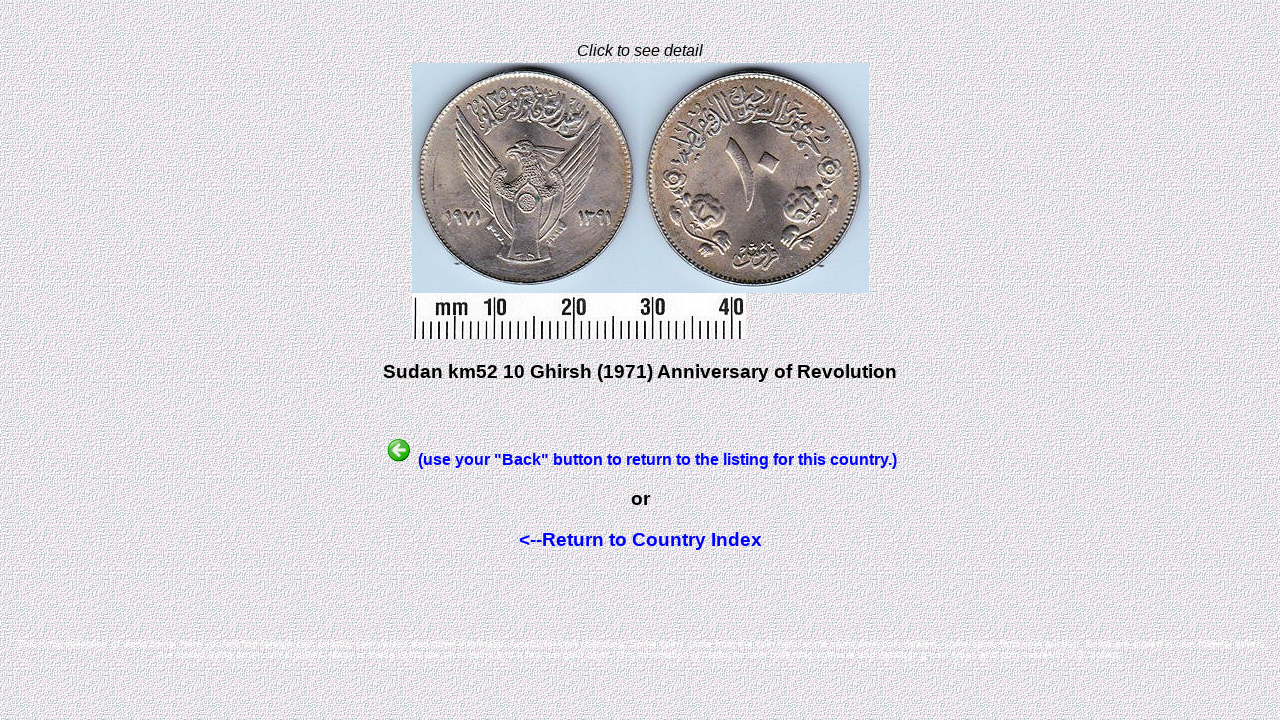

--- FILE ---
content_type: text/html
request_url: https://worldcoingallery.com/countries/display_wd.php?dir=img15&image=168-52&desc=Sudan%20km52%2010%20Ghirsh%20(1971)%20Anniversary%20of%20Revolution&query=Sudan
body_size: 1083
content:
<HTML>
<HEAD><TITLE>Worldcoingallery.com</TITLE>
<style type="text/css">
<!--
a {  font-family:Arial, Helvetica, sans-serif; font-style: normal; color: blue; text-decoration: none}
a:active {  font-family:Arial, Helvetica, sans-serif; font-style: normal; color: blue; text-decoration: none}
a:link {  font-family:Arial, Helvetica, sans-serif; font-style: normal; color: blue; text-decoration: none}
a:visited {  font-family:Arial, Helvetica, sans-serif; font-style: normal; color: blue; text-decoration: none}
a:hover {  font-family:Arial, Helvetica, sans-serif; font-style: normal; color: red; text-decoration: underline}
body {  font-family:Arial, Helvetica, sans-serif; background: white url(../background.gif) fixed;}
td {  font-family:Arial, Helvetica, sans-serif; }
p {  font-family:Arial, Helvetica, sans-serif; }
.style1 {color: #CCCCCC}
 -->
</style>
</HEAD>
<BODY>
<CENTER>
<script type="text/javascript"><!--
google_ad_client = "pub-7788537615043959";
google_ad_width = 728;
google_ad_height = 90;
google_ad_format = "728x90_as";
google_ad_type = "text_image";
//2006-11-29: Coin Photo Display Top Center
google_ad_channel = "5140153169";
//--></script>
<script type="text/javascript"
  src="http://pagead2.googlesyndication.com/pagead/show_ads.js">
</script>
</CENTER>
<p>&nbsp;</p>

<center><i>Click to see detail</i><br><table><tr><td><a href="coin_detail.php?dir=img15&image=168-52&desc=Sudan km52 10 Ghirsh (1971) Anniversary of Revolution"><img src=img15/168-52.jpg alt="Loading coin image..." border="0"></a><BR><img src=../scale.jpg><BR></td></tr></table></center><h3 align="center">Sudan km52 10 Ghirsh (1971) Anniversary of Revolution</h3>

<center>
<p>&nbsp;</p>
<b><font color="blue"><img src=back.gif> (use your &quot;Back&quot; button to return to the listing for this country.)</font></b></center>
<h3 align="center">or</h3>
<h3 align="center"><A HREF=../index.php>&lt;--Return to Country Index</A></h3>

<p>&nbsp;</p>
<p>&nbsp;</p>

<p align="center"><font size="-6"><font color="white">This is my collection of world coins.  Here you will find foreign coin photos, coin values and other information useful for coin collecting. Some coins came from the coin mint, some came from coin dealers, some came from coin auction.  Some are stored in coin folders, others are stored using other coin supplies.  Many of these coins are silver coins and a few are gold coins.  This information is useful for coin collecting software and cataloging coin types and coin values in U.S. dollars.
</font></font> </p>

</BODY></HTML>
